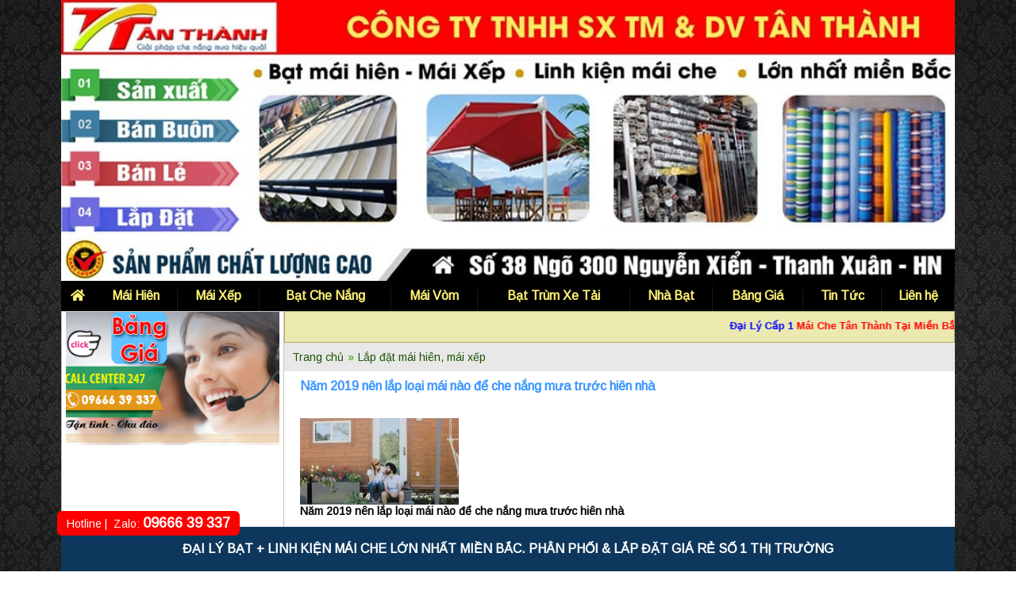

--- FILE ---
content_type: text/html; charset=UTF-8
request_url: https://maihiendidongtanthanh.com/nam-2019-nen-lap-loai-mai-nao-de-che-nang-mua-truoc-hien-nha-bid173.html
body_size: 14993
content:
      <!DOCTYPE html PUBLIC "-//W3C//DTD XHTML 1.0 Strict//EN" "http://www.w3.org/TR/xhtml1/DTD/xhtml1-strict.dtd">
<html xmlns="http://www.w3.org/1999/xhtml" lang="vi-VN">
<head>
<link rel="icon" type="image/gif" href="files/mic/favicon.gif" />
<!-- Global site tag (gtag.js) - Google Analytics -->
<script async src="https://www.googletagmanager.com/gtag/js?id=UA-78758002-1"></script>
<script>
  window.dataLayer = window.dataLayer || [];
  function gtag(){dataLayer.push(arguments);}
  gtag('js', new Date());

  gtag('config', 'UA-78758002-1');
</script>

<meta http-equiv="Content-Type" content="text/html; charset=utf-8" />
<base href="/" />

<title>Năm 2019 nên lắp loại mái nào để che nắng mưa trước hiên nhà </title> 
<meta name="keywords" content="Năm 2019 nên lắp loại mái nào để che nắng mưa trước hiên nhà " />
<meta name="description" content="Bạn đang quan tâm tới sản phẩm mái che nắng mưa trước hiên nhà? Cùng&nbsp;Mái hiên di động&nbsp;Tân Thành tìm hiểu xem năm 2019 thì nên lắp đặt loại mái che nào cho phù hợp với không gian nhà bạn nhé" />
 
 
 <link rel="canonical" href="https://maihiendidongtanthanh.com/nam-2019-nen-lap-loai-mai-nao-de-che-nang-mua-truoc-hien-nha-bid173.html" />
<meta property="og:image" content="https://maihiendidongtanthanh.com/files/tin/173/jpg/nam-2019-nen-lap-loai-mai-nao-de-che-nang-mua-truoc-hien-nha.jpg" />

<meta property="og:locale" content="vi_VN" />
<meta property="og:type" content="website" />
<meta property="og:title" content="Năm 2019 nên lắp loại mái nào để che nắng mưa trước hiên nhà " />
<meta property="og:description" content="Bạn đang quan tâm tới sản phẩm mái che nắng mưa trước hiên nhà? Cùng&nbsp;Mái hiên di động&nbsp;Tân Thành tìm hiểu xem năm 2019 thì nên lắp đặt loại mái che nào cho phù hợp với không gian nhà bạn nhé" />
<meta property="og:url" content="https://maihiendidongtanthanh.com/nam-2019-nen-lap-loai-mai-nao-de-che-nang-mua-truoc-hien-nha-bid173.html" />
 
  
 

				<link  rel="stylesheet" href="/css.php?id=595677">
			<script   type="text/javascript" src="java/java15.js?v=2"></script>
	    
 <link href="https://fonts.googleapis.com/css?family=Roboto+Condensed|Arimo|Roboto+Mono|Prompt|Mitr|" rel="stylesheet"> 

 <style type="text/css"> 
 
 .bocuc_37{display:block;width:100%;vertical-align:top}.bocuc_37 > div > .header a{}.bocuc_37 > .loprong > .padding{padding:0 6%}.bocuc_37 > div > .giua > .padding{padding:0 6%}.bocuc_37> .loprong > div > .giua > .padding{padding:0 6%}.bocuc_37 > .loprong > .giua > .padding{padding:0 6%}.bocuc_37 img{width:100%}#menu_38 li,#menu_38 ul{margin:0;list-style:none;padding:0}#menu_38 a{display:block}		.box_wrap_ .padding{padding:0}		 .bocuc_38{display:block;width:100%;vertical-align:top}.bocuc_38 > div > .header a{}.bocuc_38 > .loprong > .padding{padding:0 6%}.bocuc_38 > div > .giua > .padding{padding:0 6%}.bocuc_38> .loprong > div > .giua > .padding{padding:0 6%}.bocuc_38 > .loprong > .giua > .padding{padding:0 6%}#menu_38 a{color:inherit}#menu_38 > ul > li{position:relative;background-color:#000000;background-image:url(files/assets/gach_phan_cach_2.png);background-repeat:repeat-y;background-position:top right;color:#FFF175;font-size:medium;font-weight:bold}#menu_38 .menu_button{color:#FFF175}#menu_38 > ul > li:hover{}		#menu_38 > ul > .dang_chon{}		#menu_38 > ul > li:hover > a{color:#3895FF}#menu_38 > ul > .dang_chon > a{color:#3895FF}#menu_38 > ul > li > a{padding:10px 5px 10px 5px;}#menu_38 > ul > li > ul{color:#FFFFFF}#menu_38 > ul > li > ul > a{color:#FFFFFF}#menu_38 > ul > li > ul > li{background-color:#FFFFFF;color:#FFFFFF}#menu_38 > ul > li > ul > li > a{;;white-space:nowrap}		#menu_38 > ul > li > ul > li:hover{} 		#menu_38 > ul > li > ul > li:hover > a{}				#menu_38 > ul > li > ul > li > ul > li{background-color:#FFFFFF;color:#FFFFFF}#menu_38 > ul > li > ul > li > ul > li > a{color:#FFFFFF;}#menu_38 > ul > li > ul > li > ul > li:hover{}		#menu_38 > ul > li > ul > li > ul > li:hover a{}		#menu_38 > ul > .ngoinha_li .ngoinha{font-size:medium;padding:0 5px;vertical-align:middle}#menu_38 > ul > li.ngoinha_li{background-image:none}#menu_38 .dang_chon > a{font-weight:bold}				#menu_38 > ul > li > ul > li > ul > li >ul > li{background-color:#FFFFFF;color:#FFFFFF}#menu_38 > ul > li > ul > li > ul > li >ul > li > a{color:#FFFFFF;}#menu_38 > ul > li > ul > li > ul > li >ul > li:hover{}		#menu_38 > ul > li > ul > li > ul > li >ul > li:hover a{}		#menu_38 > ul > li > ul > div > li{background-color:#FFFFFF;color:#FFFFFF}#menu_38 > ul > li > ul > div > li > a{}#menu_38 > ul > li > ul > div > li:hover{}				#menu_38 > ul > li > ul > div > li > ul > li{background-color:#FFFFFF;color:#FFFFFF}#menu_38 > ul > li > ul > div > li > ul > li > a{}#menu_38 > ul > li > ul > div > li > ul > li:hover{}		#menu_38 > ul > li > ul > div > li > ul > li:hover a{}				#menu_38 .menu_bang1{position:initial;white-space:inherit }#menu_38 .icon_co_cap_con{}									#menu_38 > ul{display:table;width:100%;position:relative}@media only screen and (max-width:600px){#menu_38 > ul{display:none;background-color:#000000}} 			#menu_38 > ul > li{display:table-cell}#menu_38 > ul > li{text-align:center}#menu_38 > ul > li:first-of-type{}					#menu_38 ul li{}			#menu_38 .relative_cap1 li{white-space:nowrap }#menu_38 .ul2,#menu_38 .ul3,#menu_38 .ul4{display:none;position:absolute;z-index:9999;top:100%;background:#fff;left:0;min-width:100%;text-align:left}#menu_38 >.ul1 >li:nth-last-of-type(1) > .ul2{right:0;left:inherit}#menu_38 >.ul1 >li:nth-last-of-type(2) > .ul2{right:0;left:inherit}@media only screen and (max-width:600px){#menu_38 .ul3,#menu_38 .ul4{position:inherit;display:block;left:inherit !important;top:inherit !important}#menu_38 .ul2{overflow:scroll}#menu_38 .ul2 > li{position:inherit !important}#menu_38 .hienthimenu{overflow:scroll}}							#menu_38 .nua1{left:0}#menu_38 .nua2{left:-100px}#menu_38 .nua4{right:-100px;left:inherit}#menu_38 .nua3{right:-300px;left:inherit}#menu_38 .ul2 > li{position:relative}#menu_38 .ul2{min-width:100%}#menu_38 .menu_bang1 .ul2{min-width:0}#menu_38 .ul2 .menu_bang2{position:initial}#menu_38 .ul3{top:0;left:100%}#menu_38 .ul3 > li{white-space:nowrap ;padding-right:10px;position:relative}#menu_38 .ul4{top:0;left:100%}#menu_38 ul li:hover > ul{display:block}#menu_38 > ul > li > ul > div{display:inline-block;vertical-align:top			}			 		.bocuc_36{display:block;width:100%;vertical-align:top}.bocuc_36 > div > .header a{}.bocuc_36 > .loprong > .padding{padding:0 6%}.bocuc_36 > div > .giua > .padding{padding:0 6%}.bocuc_36> .loprong > div > .giua > .padding{padding:0 6%}.bocuc_36 > .loprong > .giua > .padding{padding:0 6%}.bocuc_39{display:block;vertical-align:top;background:#fff}.bocuc_39 > div > .header a{} .bocuc_41{display:inline-block;width:25%;vertical-align:top;background:#fff;border:1px solid #C4C4C4}.bocuc_41 > div > .header a{}.bocuc_41 > .loprong > .padding{padding:0 5px}.bocuc_41 > div > .giua > .padding{padding:0 5px}.bocuc_41> .loprong > div > .giua > .padding{padding:0 5px}.bocuc_41 > .loprong > .giua > .padding{padding:0 5px}.bocuc_42{display:block;vertical-align:top}.bocuc_42 > div > .header a{}.bocuc_42 img{width:100%}.bocuc_44{display:block;vertical-align:top}.bocuc_44 > div > .header a{}#menu_45 li,#menu_45 ul{margin:0;list-style:none;padding:0}#menu_45 a{display:block}		.box_wrap_ .padding{padding:0}		 .bocuc_45{display:block;vertical-align:top}.bocuc_45 > div > .header{font-size:16PX;font-weight:bold;text-align:center;padding:10PX;background:#0D375C}.bocuc_45 > div > .header a{}		#menu_45 a{color:inherit}#menu_45 > ul > li{position:relative;color:#3895FF;font-weight:bold}#menu_45 .menu_button{color:#3895FF}#menu_45 > ul > li:hover{}		#menu_45 > ul > .dang_chon{}		#menu_45 > ul > li:hover > a{color:#0D375C}#menu_45 > ul > .dang_chon > a{color:#0D375C}#menu_45 > ul > li > a{padding:6px 5px;}#menu_45 > ul > li > ul{}		#menu_45 > ul > li > ul > a{}		#menu_45 > ul > li > ul > li{}		#menu_45 > ul > li > ul > li > a{;;white-space:nowrap}		#menu_45 > ul > li > ul > li:hover{} 		#menu_45 > ul > li > ul > li:hover > a{}				#menu_45 > ul > li > ul > li > ul > li{}		#menu_45 > ul > li > ul > li > ul > li > a{}#menu_45 > ul > li > ul > li > ul > li:hover{}		#menu_45 > ul > li > ul > li > ul > li:hover a{}		#menu_45 > ul > .ngoinha_li .ngoinha{font-size:medium;padding:0 5px;vertical-align:middle}#menu_45 > ul > li.ngoinha_li{}		#menu_45 .dang_chon > a{font-weight:bold}				#menu_45 > ul > li > ul > li > ul > li >ul > li{}		#menu_45 > ul > li > ul > li > ul > li >ul > li > a{}#menu_45 > ul > li > ul > li > ul > li >ul > li:hover{}		#menu_45 > ul > li > ul > li > ul > li >ul > li:hover a{}		#menu_45 > ul > li > ul > div > li{}		#menu_45 > ul > li > ul > div > li > a{}#menu_45 > ul > li > ul > div > li:hover{}				#menu_45 > ul > li > ul > div > li > ul > li{}		#menu_45 > ul > li > ul > div > li > ul > li > a{}#menu_45 > ul > li > ul > div > li > ul > li:hover{}		#menu_45 > ul > li > ul > div > li > ul > li:hover a{}				#menu_45 .menu_bang1{position:initial;white-space:inherit }#menu_45 .icon_co_cap_con{}						.bocuc_46{display:block;vertical-align:top}.bocuc_46 > div > .header{font-size:16px;font-weight:bold;text-align:center;padding:10px;background:#0D375C;color:#fff !important}.bocuc_46 > div > .header a{color:#fff !important}.bocuc_46 > .loprong > .padding{padding:0 5px}.bocuc_46 > div > .giua > .padding{padding:0 5px}.bocuc_46> .loprong > div > .giua > .padding{padding:0 5px}.bocuc_46 > .loprong > .giua > .padding{padding:0 5px}.bocuc_46 .baiviet_box .anh{;display:block;vertical-align:;margin-right:2%;float:left;}.bocuc_46 .baiviet_box .anh img{}.bocuc_46 .baiviet_box ul{padding:0;margin:0;list-style:none}.bocuc_46 .baiviet_box li{;vertical-align:top;clear:both;text-align:left;}.bocuc_46 .baiviet_box .tieude a{color:inherit;font-size:small;;font-weight:bold}.bocuc_46 .baiviet_box li > div{}.bocuc_46 .baiviet_box img{max-width:100%;max-height:100%}.bocuc_53{display:block;vertical-align:top}.bocuc_53 > div > .header a{}.bocuc_55{display:block;vertical-align:top}.bocuc_55 > div > .header a{}.bocuc_55 .phantram{}.bocuc_55 .anh{;display:block;vertical-align:top;justify-content:flex-start;}.bocuc_55 .anh .anh_sanpham_danhsach{}.bocuc_55 .tieude a{color:inherit;font-size:medium;font-weight:bold;color:#0D375C}.bocuc_55 .gia{font-size:medium;;font-weight:bold}.bocuc_55 .mota{}.bocuc_55 .sanpham_box ul{padding:0;margin:0;list-style:none}.bocuc_55 .sanpham_box .div_noidung{}.bocuc_55 .sanpham_box li{;text-align:center;}.bocuc_55 li > div{height:100%;position:relative}.bocuc_55 li > div:hover{} .bocuc_55 .nutmuahang span{background:#FFF;color:#FFF;padding:5px 10px}.bocuc_55 .nuttragop span{background:#FFF;color:#FFF;padding:5px 10px}.bocuc_55 .giacu{text-decoration:line-through}.bocuc_55 img{max-width:100%;max-height:100%}.bocuc_54{display:block;vertical-align:top}.bocuc_54 > div > .header a{}.bocuc_54 img{width:100%}.bocuc_40{display:inline-block;width:75%;vertical-align:top}.bocuc_40 > div > .header{background:#}.bocuc_40 > div > .header a{} .bocuc_60{display:block;vertical-align:top}.bocuc_60 > div > .header{padding:0 20px}.bocuc_60 > div > .header a{}.bocuc_60 > .loprong > .padding{padding:20px;color:#000000}.bocuc_60 > div > .giua > .padding{padding:20px;color:#000000}.bocuc_60> .loprong > .padding a{color:#000000}.bocuc_60> .loprong > div > .giua > .padding{padding:20px;color:#000000}.bocuc_60 > .loprong > div > .giua > .padding a{color:#000000}.bocuc_60 > .loprong > .giua > .padding{padding:20px;color:#000000}.bocuc_60 > .loprong > .giua > .padding a{color:#000000}.bocuc_64{display:block;vertical-align:top}.bocuc_64 > div > .header{font-size:18px;font-weight:bold;text-align:left;padding:0 20px;color:#0D375C}.bocuc_64 > div > .header a{color:#0D375C}.bocuc_64 > .loprong > .padding{padding:0 20px}.bocuc_64 > div > .giua > .padding{padding:0 20px}.bocuc_64> .loprong > div > .giua > .padding{padding:0 20px}.bocuc_64 > .loprong > .giua > .padding{padding:0 20px}.bocuc_64 .baiviet_box .anh{;display:block;vertical-align:;margin-right:2%;float:left;}.bocuc_64 .baiviet_box .anh img{}.bocuc_64 .baiviet_box ul{padding:0;margin:0;list-style:none}.bocuc_64 .baiviet_box li{width:50%;display:inline-block;;vertical-align:top;clear:both;text-align:left;}.bocuc_64 .baiviet_box .tieude a{color:inherit;font-size:medium;font-weight:normal}.bocuc_64 .baiviet_box li > div{}.bocuc_64 .baiviet_box img{max-width:100%;max-height:100%}.bocuc_56{display:block;vertical-align:bottom;background:#CCDBFF;border:10px solid #EBEBEB;border-radius:0}.bocuc_56 > div > .header a{} .bocuc_58{display:inline-block;width:50%;vertical-align:top}.bocuc_58 > div > .header a{}.bocuc_58 > .loprong > .padding{padding:10px;color:#272925}.bocuc_58 > div > .giua > .padding{padding:10px;color:#272925}.bocuc_58> .loprong > .padding a{color:#115DA8}.bocuc_58> .loprong > div > .giua > .padding{padding:10px;color:#272925}.bocuc_58 > .loprong > div > .giua > .padding a{color:#115DA8}.bocuc_58 > .loprong > .giua > .padding{padding:10px;color:#272925}.bocuc_58 > .loprong > .giua > .padding a{color:#115DA8}.bocuc_57{display:inline-block;width:20%;vertical-align:top}.bocuc_57 > div > .header a{}.bocuc_57 > .loprong > .padding{padding:10px;color:#272925}.bocuc_57 > div > .giua > .padding{padding:10px;color:#272925}.bocuc_57> .loprong > .padding a{color:#115DA8}.bocuc_57> .loprong > div > .giua > .padding{padding:10px;color:#272925}.bocuc_57 > .loprong > div > .giua > .padding a{color:#115DA8}.bocuc_57 > .loprong > .giua > .padding{padding:10px;color:#272925}.bocuc_57 > .loprong > .giua > .padding a{color:#115DA8}.bocuc_59{display:inline-block;width:30%;vertical-align:top}.bocuc_59 > div > .header a{}.bocuc_59 > .loprong > .padding{padding:10px;color:#272925}.bocuc_59 > div > .giua > .padding{padding:10px;color:#272925}.bocuc_59> .loprong > .padding a{color:#115DA8}.bocuc_59> .loprong > div > .giua > .padding{padding:10px;color:#272925}.bocuc_59 > .loprong > div > .giua > .padding a{color:#115DA8}.bocuc_59 > .loprong > .giua > .padding{padding:10px;color:#272925}.bocuc_59 > .loprong > .giua > .padding a{color:#115DA8}.bocuc_102{display:inline-block;width:88%;margin:0 6% 0 0;vertical-align:top;z-index:10;position:fixed;bottom:0;background:#0D375C}.bocuc_102 > div > .header a{}.bocuc_102 > .loprong > .padding{padding:5px;color:#fff}.bocuc_102 > div > .giua > .padding{padding:5px;color:#fff}.bocuc_102> .loprong > .padding a{color:#fff}.bocuc_102> .loprong > div > .giua > .padding{padding:5px;color:#fff}.bocuc_102 > .loprong > div > .giua > .padding a{color:#fff}.bocuc_102 > .loprong > .giua > .padding{padding:5px;color:#fff}.bocuc_102 > .loprong > .giua > .padding a{color:#fff}
</style>
     
<meta name="google-site-verification" content="6KkKPKRl0MOgd4uaFErtobNy_fBeUamjhXKM2FliI3A" />
<meta name="google-site-verification" content="cco2xDkDetC_MrGM5HKKGYcmV0WJvi9tU8-Xh9kO4Wk" />

<meta name="msvalidate.01" content="5D8457D0ACABA9CAFAEEE9AAF408DEF3" />


<script async src="//pagead2.googlesyndication.com/pagead/js/adsbygoogle.js"></script>
<script>
  (adsbygoogle = window.adsbygoogle || []).push({
    google_ad_client: "ca-pub-4975602330011815",
    enable_page_level_ads: true
  });
</script>


<script data-ad-client="ca-pub-4975602330011815" async src="https://pagead2.googlesyndication.com/pagead/js/adsbygoogle.js"></script>

    
 
   
</head>
<body class="pc nhomtrang6 trang_chitietbaiviet">

    

<div id="khung_chinh">
<div><div   class="bocuc  bocuc_37 "><div class="loprong"><div class="padding "><span><a  href="/"><img  class="lazy  anh_1 "     data-src="files/assets/bat_tan_thanh.jpg"   alt="bat_tan_thanh" /></a></span></div></div></div><div   class="bocuc  bocuc_38 "><div class="loprong"><div class="padding ">
		<div class="menu_div" id="menu_38">
	
		 <div  class="menu_button" onclick="morongmenu(38);"><svg style="height:20px" xmlns="http://www.w3.org/2000/svg" class="svg-inline--fa fa-list fa-w-16" role="img" aria-hidden="true" viewBox="0 0 512 512" focusable="false" data-icon="list" data-prefix="fas"><path fill="currentColor" d="M 80 368 H 16 a 16 16 0 0 0 -16 16 v 64 a 16 16 0 0 0 16 16 h 64 a 16 16 0 0 0 16 -16 v -64 a 16 16 0 0 0 -16 -16 Z m 0 -320 H 16 A 16 16 0 0 0 0 64 v 64 a 16 16 0 0 0 16 16 h 64 a 16 16 0 0 0 16 -16 V 64 a 16 16 0 0 0 -16 -16 Z m 0 160 H 16 a 16 16 0 0 0 -16 16 v 64 a 16 16 0 0 0 16 16 h 64 a 16 16 0 0 0 16 -16 v -64 a 16 16 0 0 0 -16 -16 Z m 416 176 H 176 a 16 16 0 0 0 -16 16 v 32 a 16 16 0 0 0 16 16 h 320 a 16 16 0 0 0 16 -16 v -32 a 16 16 0 0 0 -16 -16 Z m 0 -320 H 176 a 16 16 0 0 0 -16 16 v 32 a 16 16 0 0 0 16 16 h 320 a 16 16 0 0 0 16 -16 V 80 a 16 16 0 0 0 -16 -16 Z m 0 160 H 176 a 16 16 0 0 0 -16 16 v 32 a 16 16 0 0 0 16 16 h 320 a 16 16 0 0 0 16 -16 v -32 a 16 16 0 0 0 -16 -16 Z" /></svg></div>
		
		
		<ul class="ul1"> <li  class="ngoinha_li "><a class="ngoinha" href="./"><i class="fas fa-home"></i></a></li><li class="li1 menu_8"><a    href="mai-hien-di-dong-d8.html"><span class="ten_menu_8">Mái Hiên</span></a>
		</li><li class="li2 menu_7"><a    href="mai-xep-luon-song-d9.html"><span class="ten_menu_7">Mái Xếp</span></a>
		</li><li class="li3 menu_3"><a    href="bat-che-nang-d6.html"><span class="ten_menu_3">Bạt Che Nắng</span></a>
		</li><li class="li4 menu_5"><a    href="mai-vom-d7.html"><span class="ten_menu_5">Mái Vòm</span></a>
		</li><li class="li5 menu_10"><a    href="bat-trum-xe-tai-d11.html"><span class="ten_menu_10">Bạt Trùm Xe Tải</span></a>
		</li><li class="li6 menu_6"><a    href="nha-bat-trien-lam-d5.html"><span class="ten_menu_6">Nhà Bạt</span></a>
		</li><li class="li7 menu_12"><a    href="bao-gia-mai-hien-mai-xep-che-nang-mua-bid60.html"><span class="ten_menu_12">Bảng Giá</span></a>
		</li><li class="li8 menu_11"><a    href="lap-dat-mai-hien-mai-xep-b5.html"><span class="ten_menu_11">Tin Tức</span></a>
		</li><li class="li9 menu_1"><a    href="lienhe.html"><span class="ten_menu_1">Liên hệ</span></a>
		</li>
		</ul>
		</div>
		
		</div></div></div><div   class="bocuc  bocuc_36 "><div class="loprong"><div class="padding "><div  class="bocuc  bocuc_39  " ><div class="loprong"><div class="padding "><div  class="bocuc  bocuc_41  " ><div class="loprong"><div class="padding "><div  class="bocuc  bocuc_42  " ><div class="loprong"><div class="padding "><span><a  href="https://maihiendidongtanthanh.com/bvct/bat-che-nang/60/bao-gia-mai-hien-mai-xep-che-nang-mua.html"><img  class="lazy  anh_1 "     data-src="http://maihiendidongtanthanh.com/files/gallery/4.gif"   alt="4" /></a></span></div></div></div><div  class="bocuc  bocuc_44  " ><div class="loprong"><div class="padding "><p><iframe title="YouTube video player" src="https://www.youtube.com/embed/8ByshuRtd_Y" width="100%" height="170" frameborder="0" allowfullscreen="allowfullscreen"></iframe></p></div></div></div><div  class="bocuc  bocuc_45  " ><div class="loprong"><div class="header"><span class="header_text">DANH MỤC SẢN PHẨM</span></div><div class="padding ">
		<div class="menu_div" id="menu_45">
	
		
		
		
		<ul class="ul1"> <li class="li1 menu_15"><a    href="dai-ly-linh-kien-bat-che-nang-d15.html"><span class="ten_menu_15">Đại Lý Linh Kiện, Bạt Che Nắng</span></a>
		</li><li class="li2 menu_9"><a    href="mai-xep-luon-song-d9.html"><span class="ten_menu_9">Mái Xếp Lượn Sóng</span></a>
		</li><li class="li3 menu_8"><a    href="mai-hien-di-dong-d8.html"><span class="ten_menu_8">Mái Hiên Di Động</span></a>
		</li><li class="li4 menu_6"><a    href="bat-che-nang-d6.html"><span class="ten_menu_6">Bạt che nắng</span></a>
		</li><li class="li5 menu_5"><a    href="nha-bat-trien-lam-d5.html"><span class="ten_menu_5">Nhà Bạt Triển Lãm</span></a>
		</li><li class="li6 menu_11"><a    href="bat-trum-xe-tai-d11.html"><span class="ten_menu_11">Bạt Trùm Xe Tải</span></a>
		</li><li class="li7 menu_7"><a    href="mai-vom-d7.html"><span class="ten_menu_7">Mái Vòm</span></a>
		</li><li class="li8 menu_10"><a    href="o-du-co-lon-d10.html"><span class="ten_menu_10">Ô Dù Cỡ Lớn</span></a>
		</li><li class="li9 menu_12"><a    href="bat-cong-trinh-d12.html"><span class="ten_menu_12">Bạt công trình</span></a>
		</li><li class="li10 menu_13"><a    href="luoi-che-chan-cong-trinh-d13.html"><span class="ten_menu_13">Lưới Che Chắn Công Trình</span></a>
		</li><li class="li11 menu_14"><a    href="luoi-che-gian-lan-d14.html"><span class="ten_menu_14">Lưới Che Giàn Lan</span></a>
		</li>
		</ul>
		</div>
		
		
				<style>
					#menu_45 > ul > li > ul > li > a {		 white-space: inherit;}	
				</style>
				
				</div></div></div><div  class="bocuc  bocuc_46  " ><div class="loprong"><div class="header"><span class="header_text"><a href="thong-tin-san-pham-b3.html">THÔNG TIN SẢN PHẨM</a></span></div><div class="padding ">
<div class="baiviet_box">
<ul>

<li id="bv_46_1"><div  class="div_noidung"><h2 class="tieude"><a href="dai-ly-bat-dua-bat-che-cong-trinh-cung-cap-si-le-toan-quoc-bid179.html" title="Đại lý bạt dứa, bạt che công trình cung cấp sỉ lẻ toàn quốc">Đại lý bạt dứa, bạt che công trình cung cấp sỉ lẻ toàn quốc</a></h2></div></li><li id="bv_46_2"><div  class="div_noidung"><h2 class="tieude"><a href="tham-khao-200-mau-thiet-ke-mai-vom-bat-tham-my-cho-ngoi-nha-bid158.html" title="Tham khảo 200 mẫu thiết kế mái vòm bạt thẩm mỹ cho ngôi nhà">Tham khảo 200 mẫu thiết kế mái vòm bạt thẩm mỹ cho ngôi nhà</a></h2></div></li><li id="bv_46_3"><div  class="div_noidung"><h2 class="tieude"><a href="can-bao-gia-bat-cuon-che-nang-gia-bao-nhieu-lien-he-09666-39-337-bid135.html" title="Cần báo giá bạt cuốn che nắng giá bao nhiêu? Liên hệ 09666.39.337">Cần báo giá bạt cuốn che nắng giá bao nhiêu? Liên hệ 09666.39.337</a></h2></div></li><li id="bv_46_4"><div  class="div_noidung"><h2 class="tieude"><a href="mai-ru-san-pham-tien-ich-va-su-lua-chon-ly-tuong-cho-nha-chung-cu-bid98.html" title="Mái rủ sản phẩm tiện ích và sự lựa chọn lý tưởng cho nhà chung cư">Mái rủ sản phẩm tiện ích và sự lựa chọn lý tưởng cho nhà chung cư</a></h2></div></li><li id="bv_46_5"><div  class="div_noidung"><h2 class="tieude"><a href="da-dang-loi-ich-khi-lap-dat-mai-hien-di-dong-bid78.html" title="Đa dạng lợi ích khi lắp đặt mái hiên di động">Đa dạng lợi ích khi lắp đặt mái hiên di động</a></h2></div></li><li id="bv_46_6"><div  class="div_noidung"><h2 class="tieude"><a href="kinh-nghiem-khi-xay-nha-ong-60m2-phan-2-bid75.html" title="Kinh nghiệm khi xây nhà ống 60m2 phần 2">Kinh nghiệm khi xây nhà ống 60m2 phần 2</a></h2></div></li><li id="bv_46_7"><div  class="div_noidung"><h2 class="tieude"><a href="kinh-nghiem-khi-xay-nha-ong-60m2-phan-1-bid74.html" title="Kinh nghiệm khi xây nhà ống 60m2 phần 1">Kinh nghiệm khi xây nhà ống 60m2 phần 1</a></h2></div></li><li id="bv_46_8"><div  class="div_noidung"><h2 class="tieude"><a href="4-ly-do-de-ban-chon-tan-thanh-la-don-vi-lap-dat-mai-hien-cho-ban-bid73.html" title="4 lý do để bạn chọn Tân Thành là đơn vị lắp đặt mái hiên cho bạn">4 lý do để bạn chọn Tân Thành là đơn vị lắp đặt mái hiên cho bạn</a></h2></div></li><li id="bv_46_9"><div  class="div_noidung"><h2 class="tieude"><a href="bat-che-cong-trinh-re-ma-dep-chi-co-tai-tan-thanh-bid72.html" title="Bạt che công trình rẻ mà đẹp chỉ có tại Tân Thành">Bạt che công trình rẻ mà đẹp chỉ có tại Tân Thành</a></h2></div></li><li id="bv_46_10"><div  class="div_noidung"><h2 class="tieude"><a href="bat-dua-bat-che-cong-trinh-tai-ha-noi-gia-re-co-1-khong-2-bid71.html" title="Bạt dứa, bạt che công trình tại Hà Nội giá rẻ có 1 không 2">Bạt dứa, bạt che công trình tại Hà Nội giá rẻ có 1 không 2</a></h2></div></li><li id="bv_46_11"><div  class="div_noidung"><h2 class="tieude"><a href="xe-tai-va-hang-hoa-duoc-bao-ve-an-toan-nho-bat-trum-xe-tai-bid70.html" title="Xe tải và hàng hóa được bảo vệ an toàn nhờ bạt trùm xe tải">Xe tải và hàng hóa được bảo vệ an toàn nhờ bạt trùm xe tải</a></h2></div></li><li id="bv_46_12"><div  class="div_noidung"><h2 class="tieude"><a href="bao-gia-mai-hien-mai-xep-che-nang-mua-bid60.html" title="báo giá mái hiên, mái xếp che nắng mưa">báo giá mái hiên, mái xếp che nắng mưa</a></h2></div></li><li id="bv_46_13"><div  class="div_noidung"><h2 class="tieude"><a href="nhung-luu-y-khi-su-dung-mai-hien-di-dong-bid53.html" title="Những lưu ý khi sử dụng mái hiên di động che nắng mưa">Những lưu ý khi sử dụng mái hiên di động che nắng mưa</a></h2></div></li><li id="bv_46_14"><div  class="div_noidung"><h2 class="tieude"><a href="nhung-ly-do-nen-lap-mai-hien-di-dong-bid37.html" title="Những lý do nên lắp mái hiên di động">Những lý do nên lắp mái hiên di động</a></h2></div></li><li id="bv_46_15"><div  class="div_noidung"><h2 class="tieude"><a href="mai-hien-di-dong-cho-ban-cong-bid33.html" title="Mái hiên di động cho ban công giải pháp cho ngày hè nắng nóng">Mái hiên di động cho ban công giải pháp cho ngày hè nắng nóng</a></h2></div></li><li id="bv_46_16"><div  class="div_noidung"><h2 class="tieude"><a href="chong-troi-voi-nang-nong-cung-mai-hien-di-dong-bid29.html" title="Chống trọi với nắng nóng cùng mái hiên di động">Chống trọi với nắng nóng cùng mái hiên di động</a></h2></div></li><li id="bv_46_17"><div  class="div_noidung"><h2 class="tieude"><a href="don-vi-lap-dat-mai-hien-di-dong-tai-ha-dong-bid25.html" title="Đơn vị lắp đặt Mái hiên di động tại Hà Đông">Đơn vị lắp đặt Mái hiên di động tại Hà Đông</a></h2></div></li><li id="bv_46_18"><div  class="div_noidung"><h2 class="tieude"><a href="don-vi-lap-dat-o-du-co-lon-uy-tin-tai-ha-noi-bid24.html" title="Đơn vị lắp đặt ô dù cỡ lớn uy tín tại Hà Nội">Đơn vị lắp đặt ô dù cỡ lớn uy tín tại Hà Nội</a></h2></div></li><li id="bv_46_19"><div  class="div_noidung"><h2 class="tieude"><a href="lap-dat-mai-hien-di-dong-tai-cau-giay-bid23.html" title="Lắp đặt mái hiên di động tại Cầu Giấy">Lắp đặt mái hiên di động tại Cầu Giấy</a></h2></div></li><li id="bv_46_20"><div  class="div_noidung"><h2 class="tieude"><a href="bang-gia-mai-xep-luon-song-re-nhat-bid22.html" title="Bảng giá mái xếp lượn sóng rẻ nhất">Bảng giá mái xếp lượn sóng rẻ nhất</a></h2></div></li>    

<br  class="clear"/> 
</ul> 
 

</div>
</div></div></div><div  class="bocuc  bocuc_53  " ><div class="loprong"><div class="padding "><span><a  href="https://maihiendidongtanthanh.com/bvct/chi-tiet/5/mai-xep-luon-song-dep-gia-re-nhat-tai-ha-noi.html"><img  class="lazy  anh_1 "     data-src="/files/quangcao/3.gif"   alt="3" /></a></span><span><a  href="https://maihiendidongtanthanh.com/mai-xep-luon-song-d9.html"><img  class="lazy  anh_2 "     data-src="/files/quangcao/6.jpg"   alt="6" /></a></span><span><a  href="https://maihiendidongtanthanh.com/bat-che-nang-d6.html"><img  class="lazy  anh_3 "     data-src="/files/quangcao/5.jpg"   alt="5" /></a></span></div></div></div><div  class="bocuc  bocuc_55  " ><div class="loprong"><div class="header"><span class="header_text">SẢN PHẨM BÁN CHẠY</span></div><div class="padding ">
<div class="sanpham_box">

<ul> <div class="swiper-container swiper_55">
		<div class="swiper-wrapper">
<li class="swiper-slide" id="sp_55_1"><div class="div_noidung"><div class="truong anh"><a title="Đại lý bạt mái hiên, mái xếp"  href="dai-ly-bat-mai-hien-mai-xep-id162.html" ><img   alt="Đại lý bạt mái hiên, mái xếp" class="lazy anh_sanpham_danhsach"  data-src="files/sanpham/162/300_1/jpg/dai-ly-bat-mai-hien-mai-xep_300x300.jpg"  width="300"   /></a></div><h2 class="truong tieude"><a  title="Đại lý bạt mái hiên, mái xếp" href="dai-ly-bat-mai-hien-mai-xep-id162.html" >Đại lý bạt mái hiên, mái xếp</a></h2>
</div></li><li class="swiper-slide" id="sp_55_2"><div class="div_noidung"><div class="truong anh"><a title="Đại lý bạt mái hiên, mái xếp"  href="dai-ly-bat-mai-hien-mai-xep-id157.html" ><img   alt="Đại lý bạt mái hiên, mái xếp" class="lazy anh_sanpham_danhsach"  data-src="files/sanpham/157/300_1/jpg/dai-ly-bat-mai-hien-mai-xep_300x300.jpg"  width="300"   /></a></div><h2 class="truong tieude"><a  title="Đại lý bạt mái hiên, mái xếp" href="dai-ly-bat-mai-hien-mai-xep-id157.html" >Đại lý bạt mái hiên, mái xếp</a></h2>
</div></li><li class="swiper-slide" id="sp_55_3"><div class="div_noidung"><div class="truong anh"><a title="Đại lý bạt mái hiên, mái xếp"  href="dai-ly-bat-mai-hien-mai-xep-id161.html" ><img   alt="Đại lý bạt mái hiên, mái xếp" class="lazy anh_sanpham_danhsach"  data-src="files/sanpham/161/300_1/jpg/dai-ly-bat-mai-hien-mai-xep_300x300.jpg"  width="300"   /></a></div><h2 class="truong tieude"><a  title="Đại lý bạt mái hiên, mái xếp" href="dai-ly-bat-mai-hien-mai-xep-id161.html" >Đại lý bạt mái hiên, mái xếp</a></h2>
</div></li><li class="swiper-slide" id="sp_55_4"><div class="div_noidung"><div class="truong anh"><a title="Linh kiện tay nâng mái hiên, mái xếp"  href="linh-kien-tay-nang-mai-hien-mai-xep-id150.html" ><img   alt="Linh kiện tay nâng mái hiên, mái xếp" class="lazy anh_sanpham_danhsach"  data-src="files/sanpham/150/300_1/jpg/linh-kien-tay-nang-mai-hien-mai-xep_300x300.jpg"  width="300"   /></a></div><h2 class="truong tieude"><a  title="Linh kiện tay nâng mái hiên, mái xếp" href="linh-kien-tay-nang-mai-hien-mai-xep-id150.html" >Linh kiện tay nâng mái hiên, mái xếp</a></h2>
</div></li><li class="swiper-slide" id="sp_55_5"><div class="div_noidung"><div class="truong anh"><a title="Đại lý bạt mái hiên, mái xếp"  href="dai-ly-bat-mai-hien-mai-xep-id160.html" ><img   alt="Đại lý bạt mái hiên, mái xếp" class="lazy anh_sanpham_danhsach"  data-src="files/sanpham/160/300_1/jpg/dai-ly-bat-mai-hien-mai-xep_300x300.jpg"  width="300"   /></a></div><h2 class="truong tieude"><a  title="Đại lý bạt mái hiên, mái xếp" href="dai-ly-bat-mai-hien-mai-xep-id160.html" >Đại lý bạt mái hiên, mái xếp</a></h2>
</div></li><li class="swiper-slide" id="sp_55_6"><div class="div_noidung"><div class="truong anh"><a title="Linh kiện mái hiên, mái xếp"  href="linh-kien-mai-hien-mai-xep-id148.html" ><img   alt="Linh kiện mái hiên, mái xếp" class="lazy anh_sanpham_danhsach"  data-src="files/sanpham/148/300_1/jpg/linh-kien-mai-hien-mai-xep_300x300.jpg"  width="300"   /></a></div><h2 class="truong tieude"><a  title="Linh kiện mái hiên, mái xếp" href="linh-kien-mai-hien-mai-xep-id148.html" >Linh kiện mái hiên, mái xếp</a></h2>
</div></li><li class="swiper-slide" id="sp_55_7"><div class="div_noidung"><div class="truong anh"><a title="Linh kiện mái hiên, mái xếp"  href="linh-kien-mai-hien-mai-xep-id147.html" ><img   alt="Linh kiện mái hiên, mái xếp" class="lazy anh_sanpham_danhsach"  data-src="files/sanpham/147/300_1/jpg/linh-kien-mai-hien-mai-xep_300x300.jpg"  width="300"   /></a></div><h2 class="truong tieude"><a  title="Linh kiện mái hiên, mái xếp" href="linh-kien-mai-hien-mai-xep-id147.html" >Linh kiện mái hiên, mái xếp</a></h2>
</div></li><li class="swiper-slide" id="sp_55_8"><div class="div_noidung"><div class="truong anh"><a title="Đại lý bạt mái hiên, mái xếp"  href="dai-ly-bat-mai-hien-mai-xep-id159.html" ><img   alt="Đại lý bạt mái hiên, mái xếp" class="lazy anh_sanpham_danhsach"  data-src="files/sanpham/159/300_1/jpg/dai-ly-bat-mai-hien-mai-xep_300x300.jpg"  width="300"   /></a></div><h2 class="truong tieude"><a  title="Đại lý bạt mái hiên, mái xếp" href="dai-ly-bat-mai-hien-mai-xep-id159.html" >Đại lý bạt mái hiên, mái xếp</a></h2>
</div></li><li class="swiper-slide" id="sp_55_9"><div class="div_noidung"><div class="truong anh"><a title="Linh kiện mái hiên, mái xếp"  href="linh-kien-mai-hien-mai-xep-id152.html" ><img   alt="Linh kiện mái hiên, mái xếp" class="lazy anh_sanpham_danhsach"  data-src="files/sanpham/152/300_1/jpg/linh-kien-mai-hien-mai-xep_300x300.jpg"  width="300"   /></a></div><h2 class="truong tieude"><a  title="Linh kiện mái hiên, mái xếp" href="linh-kien-mai-hien-mai-xep-id152.html" >Linh kiện mái hiên, mái xếp</a></h2>
</div></li><li class="swiper-slide" id="sp_55_10"><div class="div_noidung"><div class="truong anh"><a title="Đại lý bạt mái hiên, mái xếp"  href="dai-ly-bat-mai-hien-mai-xep-id158.html" ><img   alt="Đại lý bạt mái hiên, mái xếp" class="lazy anh_sanpham_danhsach"  data-src="files/sanpham/158/300_1/jpg/dai-ly-bat-mai-hien-mai-xep_300x300.jpg"  width="300"   /></a></div><h2 class="truong tieude"><a  title="Đại lý bạt mái hiên, mái xếp" href="dai-ly-bat-mai-hien-mai-xep-id158.html" >Đại lý bạt mái hiên, mái xếp</a></h2>
</div></li>    
 </div>
		</div>
</ul>  

</div> <div class="swiper-button-next-55 swiper-button-next swiper-button-white"></div>
<div class="swiper-button-prev-55 swiper-button-prev swiper-button-white"></div> 

		<style>
			 
		 
	.swiper-button-next-55{top:0px;    background: url(templates/images/scroll-up.png) top left no-repeat !important;width:59px; height:12px;margin-top:3px;left:50%;margin-left:-30px}
	.swiper-button-prev-55{top:100%;    background: url(templates/images/scroll-down.png) top left no-repeat !important;width:59px; height:12px;margin-top:-15px;left:50%;margin-left:-30px}
		
			  
			</style>
		</div></div></div><div  class="bocuc  bocuc_54  " ><div class="loprong"><div class="padding "><span><a  href="https://maihiendidongtanthanh.com/bvct/chi-tiet/5/mai-xep-luon-song-dep-gia-re-nhat-tai-ha-noi.html"><img  class="lazy  anh_1 "     data-src="/files/quangcao/4.gif"   alt="4" /></a></span></div></div></div></div></div></div><div  class="bocuc  bocuc_40  " ><div class="loprong"><div class="padding "><div  class="bocuc  bocuc_62  " ><div class="loprong"><div class="padding ">
<div id="chu_chay" >
<marquee behavior="scroll" scrollamount="8" height="15" direction="left"><div  style="line-height:15px;white-space: nowrap;">
<span style="color: #0000ff; font-family: tahoma, arial, helvetica, sans-serif; font-size: small;" data-mce-style="color: #0000ff; font-family: tahoma, arial, helvetica, sans-serif; font-size: small;"><strong><span style="color: #ff0000; font-family: tahoma, arial, helvetica, sans-serif; font-size: small;" data-mce-style="color: #ff0000; font-family: tahoma, arial, helvetica, sans-serif; font-size: small;"><span style="color: rgb(0, 0, 255);" data-mce-style="color: #0000ff;">Đại Lý Cấp 1</span> Mái Che Tân Thành Tại Miền Bắc |</span>&nbsp;Lắp đặt mái hiên di động - Mái xếp lượn sóng - Bạt Che Nắng - Mái Vòm - Nhà Bạt Triển Lãm - Bạt Trùm Xe Tải<span style="color: rgb(255, 0, 0);" data-mce-style="color: #ff0000;"> uy tín </span></strong></span><span style="font-family: tahoma, arial, helvetica, sans-serif; font-size: small; color: rgb(255, 0, 0);" data-mce-style="font-family: tahoma, arial, helvetica, sans-serif; font-size: small; color: #ff0000;"><strong>tại Hà Nội</strong></span>&nbsp;</div>
  </marquee></div></div></div>
<style>.bocuc_62{display:block;vertical-align:top;background:#EBE9B0;border:1px solid #B0AB6D;}

.bocuc_62 > div >  .header a{ }
.bocuc_62 > .loprong > .padding{padding:10px 0;}
.bocuc_62 > div > .giua  > .padding{padding:10px 0;}
.bocuc_62> .loprong  > div > .giua > .padding{padding:10px 0;}
.bocuc_62 > .loprong > .giua > .padding{padding:10px 0;}

</style>
 </div><div  class="bocuc  bocuc_61  " ><div class="loprong"><div class="padding "><div class="thanh_dinh_huong"><a href="./">Trang chủ</a><span>&raquo;</span><a href="lap-dat-mai-hien-mai-xep-b5.html">Lắp đặt mái hiên, mái xếp</a></div></div></div>
<style>.bocuc_61{display:block;vertical-align:top;background:#E8E8E8;}

.bocuc_61 > div >  .header{font-size:12px;font-style:italic;padding:0 10px;}
.bocuc_61 > div >  .header a{ }
.bocuc_61 > .loprong > .padding{padding:10px;color:#359E08;}
.bocuc_61 > div > .giua  > .padding{padding:10px;color:#359E08;}
.bocuc_61> .loprong  > .padding a{color:#1C5404;}
.bocuc_61> .loprong  > div > .giua > .padding{padding:10px;color:#359E08;}
.bocuc_61 > .loprong > div > .giua > .padding a{color:#1C5404;}
.bocuc_61 > .loprong > .giua > .padding{padding:10px;color:#359E08;}
.bocuc_61 > .loprong > .giua > .padding a{color:#1C5404;}
</style>
</div><div  class="bocuc  mauchitietbaiviet_1 bocuc_60  " ><div class="loprong"><h1 class="header"><span class="header_text">Năm 2019 nên lắp loại mái nào để che nắng mưa trước hiên nhà</span></h1><div class="padding ">    <div class="chucnang_chitiet anh"><img  alt="" src="files/tin/173_200/jpg/.jpg?rand=281640668"  width="200"   /></div><div class="chucnang_chitiet tieude"> <span class="giatri">Năm 2019 nên lắp loại mái nào để che nắng mưa trước hiên nhà</span></div><div class="chucnang_chitiet likefacebook">
	<iframe width="150" src="//www.facebook.com/plugins/like.php?href=http%3A%2F%2Fmaihiendidongtanthanh.com%2Fnam-2019-nen-lap-loai-mai-nao-de-che-nang-mua-truoc-hien-nha-bid173.html&amp;width&amp;layout=button_count&amp;action=like&amp;show_faces=true&amp;share=true&amp;height=21&amp;locale=en_US" scrolling="no" frameborder="0" style="border:none; overflow:hidden; height:20px;" allowTransparency="true"></iframe>
</div><div class="chucnang_chitiet luotxem"><span class="nhan">Lượt xem</span> <span class="giatri">3003</span></div><div class="chucnang_chitiet mota"> <span class="giatri"><p style="text-align: justify;"><span style="font-size: 12pt;">Bạn đang quan tâm tới sản phẩm mái che nắng mưa trước hiên nhà? Cùng&nbsp;<strong><a title="Mái hiên di động" href="lap-dat-mai-hien-di-dong-gia-re-tai-ha-noi-bid6.html" data-mce-href="lap-dat-mai-hien-di-dong-gia-re-tai-ha-noi-bid6.html">Mái hiên di động</a></strong>&nbsp;Tân Thành tìm hiểu xem năm 2019 thì nên lắp đặt loại mái che nào cho phù hợp với không gian nhà bạn nhé</span></p></span></div><div class="chucnang_chitiet noidungchitiet"> <span class="giatri"><p style="text-align: justify;"><span style="font-size: 12pt;">Từ nhiều năm về trước thì mái hiên trước nhà vẫn được khách hàng lựa chọn những loại mái che phổ biến nhất như mái hiên di động, mái tôn, mái nhựa trong suốt hay mái vòm bạt</span></p><p style="text-align: justify;"><span style="font-size: 12pt;">Nhiều người lựa chọn những loại mái khác nhau do nhu cầu sử dụng cũng như sở thích. Tuy nhiên bạn cũng nên có chút kinh nghiệm về mỗi loại mái để lựa chọn được loại mái sẽ đáp ứng tốt nhất cho nhu cầu sử dụng của bạn.</span></p><p style="text-align: justify;"><span style="font-size: 12pt;">Cùng tìm hiểu về các loại mái che có thể lắp đặt trước hiên nhà</span></p><ol style="text-align: justify;"><li><h2 id="mcetoc_1d3sspru40"><span style="font-size: 12pt;">Mái hiên di động sử dụng bạt chuyên dụng</span></h2></li></ol><p style="text-align: justify;"><span style="font-size: 12pt;">Với chi phí thấp bạn đã có thể sở hữu được 1 chiếc mái hiên đúng ý của mình từ màu sắc, kích thước rộng hẹp khác nhau</span></p><p style="text-align: justify;"><span style="font-size: 12pt;"><span style="color: rgb(0, 0, 255);"><strong><span style="color: rgb(0, 0, 0);">Mái hiên di động</span></strong></span> đặc biệt thích hợp cho những không gian nhà ở chật hẹp, khi cần lấy ánh sáng có thể thu lại để lấy sáng</span></p><p style="text-align: justify;"><span style="font-size: 12pt;">Hơn nữa khi trời mưa với cấu tạo vải bạt mềm không tạo nên những tiếng ồn như nhiều loại mái khác</span></p><p style="text-align: center;"><span style="font-size: 12pt;"><img style="float:none;padding:" src="files/assets/maihiendidongtanthanh1.jpg" alt="maihiendidongtanthanh1"><br data-mce-bogus="1"></span></p><p style="text-align: center;"><span style="font-size: 12pt;"><em>Mái hiên di động che hiên trước nhà</em></span></p><ol start="2" style="text-align: justify;"><li><h2 id="mcetoc_1d3sspru61"><span style="font-size: 12pt;">Mái tôn che hiên trước hiên nhà</span></h2></li></ol><p style="text-align: justify;"><span style="font-size: 12pt;">Đây là loại mái che cố định, không thể thu lại nếu muốn, do vậy điều bất tiện chắc bạn đã biết</span></p><p style="text-align: justify;"><span style="font-size: 12pt;">Tuy nhiên khả năng che nắng mưa của loại mái này rất tốt, độ bền cũng từ 10 năm trở lên</span></p><p style="text-align: justify;"><span style="font-size: 12pt;">Với những không gian rộng thì loại mái này khá phù hợp, tuy nhiên trong điều kiện không gian trật hẹp bạn không nên sử dụng mái tôn sẽ gây bức bí, nóng lực và đặc biệt là tiếng ồn rất lớn khi trời mưa to</span></p><p style="text-align: center;"><span style="font-size: 12pt;"><img style="float:none;padding:" src="files/assets/maitonchehien_nha.jpg" alt="maitonchehien_nha"><br data-mce-bogus="1"></span></p><p style="text-align: center;"><span style="font-size: 12pt;"><em>Mái tôn có độ che phủ tốt nhưng thường có tính thẩm mỹ không cao, sau 1 thời gian thường bị bám bụi bẩn, mạng nhện và khá khó để làm sạch</em></span></p><ol start="3" style="text-align: justify;"><li><h2 id="mcetoc_1d3sspuud2"><span style="font-size: 12pt;">Mái nhựa</span></h2></li></ol><p style="text-align: justify;"><span style="font-size: 12pt;">Mái nhựa ra đời khắc phục được nhược điểm của mái tôn là có thể cho lọt sáng tốt tuy nhiên cũng như mái tôn là mái nhựa gây bức bí ở bên trong, do vậy mái nhựa và mái tôn thường được sử dụng ở những tầng trên nơi mà hoạt động sinh hoạt ít hơn</span></p><ol start="4" style="text-align: justify;"><li><h3 id="mcetoc_1d3ssq1nr3"><span style="font-size: 12pt;">Mái xếp lượn sóng</span></h3></li></ol><p style="text-align: justify;"><span style="font-size: 12pt;"><span style="color: rgb(0, 0, 255);"><a data-mce-href="mai-xep-luon-song-d9.html" href="mai-xep-luon-song-d9.html" title="mái xếp lượn sóng" style="color: rgb(0, 0, 255);"><strong>Mái xếp lượn sóng</strong></a></span> là sự kết hợp những ưu điểm giữa 3 loại mái che trên</span></p><p style="text-align: justify;"><span style="font-size: 12pt;">Có khả năng sử dụng linh họat, kéo vào thả ra khi cần</span></p><p style="text-align: justify;"><span style="font-size: 12pt;">Che nắng mưa cho không gian rộng hàng ngàn mét vuông</span></p><p style="text-align: justify;"><span style="font-size: 12pt;">Kết cấu vải bạt nên độ ồn thấp, không khí bên dưới thoáng mát hơn</span></p><p style="text-align: center;"><span style="font-size: 12pt;"><img style="float:none;padding:" src="files/assets/maixepluonsongtanthanh1.jpg" alt="maixepluonsongtanthanh1"><br data-mce-bogus="1"></span></p><p style="text-align: center;"><span style="font-size: 12pt;"><em>Mái xếp lượn sóng che cho khoảng không gian trước hiên nhà</em></span></p><ol start="5" style="text-align: justify;"><li><h3 id="mcetoc_1d3ssq7lh4"><span style="font-size: 12pt;">Mái vòm bạt</span></h3></li></ol><p style="text-align: justify;"><span style="font-size: 12pt;">Đây là loại mái khá đẹp mắt, tuy nhiên bạn nên cân nhắc về loại mái này vì độ che phủ của mái vòm bạt thường không cao</span></p><p style="text-align: justify;"><span style="font-size: 12pt;">Những khi trời mưa to vẫn có thể bị hắt vào tới tận mép cửa nhà.</span></p><p style="text-align: center;"><span style="font-size: 12pt;"><img style="float:none;padding:" src="files/assets/maivombattanthanh.jpg" alt="maivombattanthanh"><br data-mce-bogus="1"></span></p><p style="text-align: center;"><span style="font-size: 12pt;"><em>Một số mẫu mái vòm bạt đẹp</em></span></p><p style="text-align: justify;"><span style="font-size: 12pt;">Công ty mái hiên di động Tân Thành chuyên thi công lắp đặt các loại mái <span style="color: rgb(0, 0, 255);"><a data-mce-href="bat-che-nang-mua-gia-re-tai-ha-noi-09-666-39-337-bid12.html" href="bat-che-nang-mua-gia-re-tai-ha-noi-09-666-39-337-bid12.html" title="bạt che nắng mưa" style="color: rgb(0, 0, 255);"><strong>bạt che nắng mưa</strong></a></span> giá rẻ nhất tại Hà Nội. Các bạn có nhu cầu lắp đặt mái che nắng mưa hãy liên hệ ngay công ty Tân Thành theo số máy 09666 39 337 để được tư vấn và báo giá tốt nhất thời điểm hiện tại năm 2019</span></p></span></div><style></style></div></div></div><div  class="bocuc  bocuc_64  " ><div class="loprong"><div class="header"><span class="header_text">Xem thêm bài viết khác</span></div><div class="padding ">
<div class="baiviet_box">
<ul>

<li id="bv_64_1"><div  class="div_noidung"><div class="anh"><a  href="gia-bat-xanh-cam-o-ha-noi-re-nhat-thi-truong-bid180.html"><label><img class="lazy"   alt="Giá bạt xanh cam ở Hà Nội &quot;rẻ nhất thị trường&quot;"  data-src="files/tin/180_080/jpg/gia-bat-xanh-cam-o-ha-noi-re-nhat-thi-truong.jpg"  width="080"   /></label></a></div><h2 class="tieude"><a href="gia-bat-xanh-cam-o-ha-noi-re-nhat-thi-truong-bid180.html" title="Giá bạt xanh cam ở Hà Nội &quot;rẻ nhất thị trường&quot;">Giá bạt xanh cam ở Hà Nội "rẻ nhất thị trường"</a></h2></div></li><li id="bv_64_2"><div  class="div_noidung"><div class="anh"><a  href="dai-ly-bat-dua-bat-che-cong-trinh-cung-cap-si-le-toan-quoc-bid179.html"><label><img class="lazy"   alt="Đại lý bạt dứa, bạt che công trình cung cấp sỉ lẻ toàn quốc"  data-src="files/tin/179_080/jpg/dai-ly-bat-dua-bat-che-cong-trinh-cung-cap-si-le-toan-quoc.jpg"  width="080"   /></label></a></div><h2 class="tieude"><a href="dai-ly-bat-dua-bat-che-cong-trinh-cung-cap-si-le-toan-quoc-bid179.html" title="Đại lý bạt dứa, bạt che công trình cung cấp sỉ lẻ toàn quốc">Đại lý bạt dứa, bạt che công trình cung cấp sỉ lẻ toàn quốc</a></h2></div></li><li id="bv_64_3"><div  class="div_noidung"><div class="anh"><a  href="thiet-ke-mai-xep-keo-luon-song-che-nang-mua-ngoai-troi-bid178.html"><label><img class="lazy"   alt="Thiết kế mái xếp kéo lượn sóng che nắng mưa ngoài trời"  data-src="files/tin/178_080/jpg/thiet-ke-mai-xep-keo-luon-song-che-nang-mua-ngoai-troi.jpg"  width="080"   /></label></a></div><h2 class="tieude"><a href="thiet-ke-mai-xep-keo-luon-song-che-nang-mua-ngoai-troi-bid178.html" title="Thiết kế mái xếp kéo lượn sóng che nắng mưa ngoài trời">Thiết kế mái xếp kéo lượn sóng che nắng mưa ngoài trời</a></h2></div></li><li id="bv_64_4"><div  class="div_noidung"><div class="anh"><a  href="nhung-sai-lam-co-ban-khi-lap-dat-mai-che-nang-mua-bid177.html"><label><img class="lazy"   alt="Những sai lầm cơ bản khi lắp đặt mái che nắng mưa"  data-src="files/tin/177_080/jpg/nhung-sai-lam-co-ban-khi-lap-dat-mai-che-nang-mua.jpg"  width="080"   /></label></a></div><h2 class="tieude"><a href="nhung-sai-lam-co-ban-khi-lap-dat-mai-che-nang-mua-bid177.html" title="Những sai lầm cơ bản khi lắp đặt mái che nắng mưa">Những sai lầm cơ bản khi lắp đặt mái che nắng mưa</a></h2></div></li><li id="bv_64_5"><div  class="div_noidung"><div class="anh"><a  href="7-ly-do-nen-lua-chon-mai-xep-luon-song-cho-nha-hang-quan-cafe-san-vuon-bid176.html"><label><img class="lazy"   alt="7 lý do nên lựa chọn mái xếp lượn sóng cho nhà hàng, quán cafe sân vườn"  data-src="files/tin/176_080/jpg/7-ly-do-nen-lua-chon-mai-xep-luon-song-cho-nha-hang-quan-cafe-san-vuon.jpg"  width="080"   /></label></a></div><h2 class="tieude"><a href="7-ly-do-nen-lua-chon-mai-xep-luon-song-cho-nha-hang-quan-cafe-san-vuon-bid176.html" title="7 lý do nên lựa chọn mái xếp lượn sóng cho nhà hàng, quán cafe sân vườn">7 lý do nên lựa chọn mái xếp lượn sóng cho nhà hàng, quán cafe sân vườn</a></h2></div></li><li id="bv_64_6"><div  class="div_noidung"><div class="anh"><a  href="mai-che-be-tong-gay-sap-gay-chet-nguoi-bid175.html"><label><img class="lazy"   alt="Mái che bê tông gãy sập gây chết người"  data-src="files/tin/175_080/jpg/mai-che-be-tong-gay-sap-gay-chet-nguoi.jpg"  width="080"   /></label></a></div><h2 class="tieude"><a href="mai-che-be-tong-gay-sap-gay-chet-nguoi-bid175.html" title="Mái che bê tông gãy sập gây chết người">Mái che bê tông gãy sập gây chết người</a></h2></div></li><li id="bv_64_7"><div  class="div_noidung"><div class="anh"><a  href="nha-bat-su-kien-hoi-tro-trien-lam-mau-dep-mat-tan-thanh-thi-cong-bid174.html"><label><img class="lazy"   alt="Nhà bạt sự kiện, hội trợ, triển lãm. Mẫu đẹp mắt Tân Thành thi công"  data-src="files/tin/174_080/jpg/nha-bat-su-kien-hoi-tro-trien-lam-mau-dep-mat-tan-thanh-thi-cong.jpg"  width="080"   /></label></a></div><h2 class="tieude"><a href="nha-bat-su-kien-hoi-tro-trien-lam-mau-dep-mat-tan-thanh-thi-cong-bid174.html" title="Nhà bạt sự kiện, hội trợ, triển lãm. Mẫu đẹp mắt Tân Thành thi công">Nhà bạt sự kiện, hội trợ, triển lãm. Mẫu đẹp mắt Tân Thành thi công</a></h2></div></li><li id="bv_64_8"><div  class="div_noidung"><div class="anh"><a  href="nam-2019-nen-lap-loai-mai-nao-de-che-nang-mua-truoc-hien-nha-bid173.html"><label><img class="lazy"   alt="Năm 2019 nên lắp loại mái nào để che nắng mưa trước hiên nhà"  data-src="files/tin/173_080/jpg/nam-2019-nen-lap-loai-mai-nao-de-che-nang-mua-truoc-hien-nha.jpg"  width="080"   /></label></a></div><h2 class="tieude"><a href="nam-2019-nen-lap-loai-mai-nao-de-che-nang-mua-truoc-hien-nha-bid173.html" title="Năm 2019 nên lắp loại mái nào để che nắng mưa trước hiên nhà">Năm 2019 nên lắp loại mái nào để che nắng mưa trước hiên nhà</a></h2></div></li><li id="bv_64_9"><div  class="div_noidung"><div class="anh"><a  href="nhung-loai-mai-nao-duoc-lap-dat-cho-vi-tri-ban-cong-hanh-lang-bid172.html"><label><img class="lazy"   alt="Những loại mái nào được lắp đặt cho vị trí ban công hành lang"  data-src="files/tin/172_080/jpg/nhung-loai-mai-nao-duoc-lap-dat-cho-vi-tri-ban-cong-hanh-lang.jpg"  width="080"   /></label></a></div><h2 class="tieude"><a href="nhung-loai-mai-nao-duoc-lap-dat-cho-vi-tri-ban-cong-hanh-lang-bid172.html" title="Những loại mái nào được lắp đặt cho vị trí ban công hành lang">Những loại mái nào được lắp đặt cho vị trí ban công hành lang</a></h2></div></li><li id="bv_64_10"><div  class="div_noidung"><div class="anh"><a  href="lap-dat-mai-hien-mai-xep-tai-ha-nam-gia-re-nhat-2019-bid171.html"><label><img class="lazy"   alt="Lắp đặt mái hiên, mái xếp tại Hà Nam giá rẻ nhất 2019"  data-src="files/tin/171_080/jpg/lap-dat-mai-hien-mai-xep-tai-ha-nam-gia-re-nhat-2019.jpg"  width="080"   /></label></a></div><h2 class="tieude"><a href="lap-dat-mai-hien-mai-xep-tai-ha-nam-gia-re-nhat-2019-bid171.html" title="Lắp đặt mái hiên, mái xếp tại Hà Nam giá rẻ nhất 2019">Lắp đặt mái hiên, mái xếp tại Hà Nam giá rẻ nhất 2019</a></h2></div></li><li id="bv_64_11"><div  class="div_noidung"><div class="anh"><a  href="bao-gia-thi-cong-nha-bat-su-kien-re-nhat-tai-ha-noi-0966639337-bid170.html"><label><img class="lazy"   alt="Báo giá thi công nhà bạt sự kiện rẻ nhất tại Hà Nội 0966639337"  data-src="files/tin/170_080/jpg/bao-gia-thi-cong-nha-bat-su-kien-re-nhat-tai-ha-noi-0966639337.jpg"  width="080"   /></label></a></div><h2 class="tieude"><a href="bao-gia-thi-cong-nha-bat-su-kien-re-nhat-tai-ha-noi-0966639337-bid170.html" title="Báo giá thi công nhà bạt sự kiện rẻ nhất tại Hà Nội 0966639337">Báo giá thi công nhà bạt sự kiện rẻ nhất tại Hà Nội 0966639337</a></h2></div></li><li id="bv_64_12"><div  class="div_noidung"><div class="anh"><a  href="tho-sua-mai-hien-mai-xep-di-dong-luon-song-tai-ha-noi-bid169.html"><label><img class="lazy"   alt="Thợ sửa mái hiên, mái xếp di động lượn sóng tại Hà Nội"  data-src="files/tin/169_080/jpg/tho-sua-mai-hien-mai-xep-di-dong-luon-song-tai-ha-noi.jpg"  width="080"   /></label></a></div><h2 class="tieude"><a href="tho-sua-mai-hien-mai-xep-di-dong-luon-song-tai-ha-noi-bid169.html" title="Thợ sửa mái hiên, mái xếp di động lượn sóng tại Hà Nội">Thợ sửa mái hiên, mái xếp di động lượn sóng tại Hà Nội</a></h2></div></li><li id="bv_64_13"><div  class="div_noidung"><div class="anh"><a  href="thi-cong-nha-leu-bat-hoi-tro-gia-re-tai-ha-noi-va-cac-tinh-mien-bac-bid168.html"><label><img class="lazy"   alt="Thi công nhà lều bạt hội trợ giá rẻ tại Hà Nội và các tỉnh Miền Bắc"  data-src="files/tin/168_080/jpg/thi-cong-nha-leu-bat-hoi-tro-gia-re-tai-ha-noi-va-cac-tinh-mien-bac.jpg"  width="080"   /></label></a></div><h2 class="tieude"><a href="thi-cong-nha-leu-bat-hoi-tro-gia-re-tai-ha-noi-va-cac-tinh-mien-bac-bid168.html" title="Thi công nhà lều bạt hội trợ giá rẻ tại Hà Nội và các tỉnh Miền Bắc">Thi công nhà lều bạt hội trợ giá rẻ tại Hà Nội và các tỉnh Miền Bắc</a></h2></div></li><li id="bv_64_14"><div  class="div_noidung"><div class="anh"><a  href="dai-ly-cung-cap-vat-tu-mai-hien-di-dong-gia-re-nhat-toan-quoc-bid167.html"><label><img class="lazy"   alt="Đại lý cung cấp vật tư mái hiên di động giá rẻ nhất toàn quốc"  data-src="files/tin/167_080/jpg/dai-ly-cung-cap-vat-tu-mai-hien-di-dong-gia-re-nhat-toan-quoc.jpg"  width="080"   /></label></a></div><h2 class="tieude"><a href="dai-ly-cung-cap-vat-tu-mai-hien-di-dong-gia-re-nhat-toan-quoc-bid167.html" title="Đại lý cung cấp vật tư mái hiên di động giá rẻ nhất toàn quốc">Đại lý cung cấp vật tư mái hiên di động giá rẻ nhất toàn quốc</a></h2></div></li><li id="bv_64_15"><div  class="div_noidung"><div class="anh"><a  href="thi-cong-lap-dat-mai-hien-di-dong-tai-dai-mo-tu-liem-bid166.html"><label><img class="lazy"   alt="Thi công lắp đặt mái hiên di động tại Đại Mỗ - Từ Liêm"  data-src="files/tin/166_080/jpg/thi-cong-lap-dat-mai-hien-di-dong-tai-dai-mo-tu-liem.jpg"  width="080"   /></label></a></div><h2 class="tieude"><a href="thi-cong-lap-dat-mai-hien-di-dong-tai-dai-mo-tu-liem-bid166.html" title="Thi công lắp đặt mái hiên di động tại Đại Mỗ - Từ Liêm">Thi công lắp đặt mái hiên di động tại Đại Mỗ - Từ Liêm</a></h2></div></li><li id="bv_64_16"><div  class="div_noidung"><div class="anh"><a  href="lap-dat-mai-che-gieng-troi-tu-dong-gia-re-tai-ha-noi-bid165.html"><label><img class="lazy"   alt="Lắp đặt mái che giếng trời tự động giá rẻ tại Hà Nội"  data-src="files/tin/165_080/jpg/lap-dat-mai-che-gieng-troi-tu-dong-gia-re-tai-ha-noi.jpg"  width="080"   /></label></a></div><h2 class="tieude"><a href="lap-dat-mai-che-gieng-troi-tu-dong-gia-re-tai-ha-noi-bid165.html" title="Lắp đặt mái che giếng trời tự động giá rẻ tại Hà Nội">Lắp đặt mái che giếng trời tự động giá rẻ tại Hà Nội</a></h2></div></li><li id="bv_64_17"><div  class="div_noidung"><div class="anh"><a  href="20-mai-hien-tren-pho-hoang-hoa-tham-bi-thao-do-chi-vi-nhung-ly-do-nay-bid164.html"><label><img class="lazy"   alt="20 mái hiên trên phố Hoàng Hoa Thám bị tháo dỡ chỉ vì những lý do này"  data-src="files/tin/164_080/jpg/20-mai-hien-tren-pho-hoang-hoa-tham-bi-thao-do-chi-vi-nhung-ly-do-nay.jpg"  width="080"   /></label></a></div><h2 class="tieude"><a href="20-mai-hien-tren-pho-hoang-hoa-tham-bi-thao-do-chi-vi-nhung-ly-do-nay-bid164.html" title="20 mái hiên trên phố Hoàng Hoa Thám bị tháo dỡ chỉ vì những lý do này">20 mái hiên trên phố Hoàng Hoa Thám bị tháo dỡ chỉ vì những lý do này</a></h2></div></li><li id="bv_64_18"><div  class="div_noidung"><div class="anh"><a  href="mai-hien-di-dong-co-the-dua-ra-phia-truoc-bao-nhieu-bid163.html"><label><img class="lazy"   alt="Mái hiên di động có thể đua ra phía trước bao nhiêu?"  data-src="files/tin/163_080/jpg/mai-hien-di-dong-co-the-dua-ra-phia-truoc-bao-nhieu.jpg"  width="080"   /></label></a></div><h2 class="tieude"><a href="mai-hien-di-dong-co-the-dua-ra-phia-truoc-bao-nhieu-bid163.html" title="Mái hiên di động có thể đua ra phía trước bao nhiêu?">Mái hiên di động có thể đua ra phía trước bao nhiêu?</a></h2></div></li><li id="bv_64_19"><div  class="div_noidung"><div class="anh"><a  href="ly-do-nen-chon-mai-hien-di-dong-thay-cho-mai-co-dinh-trong-kinh-doanh-bid162.html"><label><img class="lazy"   alt="Lý do nên chọn mái hiên di động thay cho mái cố đinh trong kinh doanh"  data-src="files/tin/162_080/jpg/ly-do-nen-chon-mai-hien-di-dong-thay-cho-mai-co-dinh-trong-kinh-doanh.jpg"  width="080"   /></label></a></div><h2 class="tieude"><a href="ly-do-nen-chon-mai-hien-di-dong-thay-cho-mai-co-dinh-trong-kinh-doanh-bid162.html" title="Lý do nên chọn mái hiên di động thay cho mái cố đinh trong kinh doanh">Lý do nên chọn mái hiên di động thay cho mái cố đinh trong kinh doanh</a></h2></div></li><li id="bv_64_20"><div  class="div_noidung"><div class="anh"><a  href="nhung-tac-dung-cua-mai-hien-di-dong-dem-lai-cho-cuoc-song-bid161.html"><label><img class="lazy"   alt="Những tác dụng của mái hiên di động đem lại cho cuộc sống"  data-src="files/tin/161_080/jpg/nhung-tac-dung-cua-mai-hien-di-dong-dem-lai-cho-cuoc-song.jpg"  width="080"   /></label></a></div><h2 class="tieude"><a href="nhung-tac-dung-cua-mai-hien-di-dong-dem-lai-cho-cuoc-song-bid161.html" title="Những tác dụng của mái hiên di động đem lại cho cuộc sống">Những tác dụng của mái hiên di động đem lại cho cuộc sống</a></h2></div></li>    

<br  class="clear"/> 
</ul> 
 

</div>
</div></div></div></div></div></div><div  class="bocuc  bocuc_56  " ><div class="loprong"><div class="padding "><div  class="bocuc  bocuc_58  " ><div class="loprong"><div class="padding "><p><span style="font-size: 12pt; color: #ff0000;"><strong>&nbsp;C&ocirc;ng ty TNHH SX TM v&agrave; DV T&acirc;n Th&agrave;nh</strong></span></p>
<p><span style="font-size: 12pt;"><strong>Trụ sở ch&iacute;nh:</strong> LK 14 - &ocirc; 15 Văn Qu&aacute;n - H&agrave; Đ&ocirc;ng - TP.H&agrave; Nội</span></p>
<p><span style="font-size: 12pt;"><strong> Xưởng 1:</strong>&nbsp;Liền kề 12a, phố xa đ&ocirc;i - Đại Mỗ - Nam Từ Li&ecirc;m - H&agrave; Nội &nbsp;</span></p>
<p><span style="font-size: 12pt;"><strong>Xưởng 2:</strong> Số 38 ng&otilde; 300 Nguyễn Xiển - Thanh Xu&acirc;n - TP.H&agrave; Nội</span></p>
<p><span style="font-size: 12pt;"><strong>Email:</strong>&nbsp;<a href="/cdn-cgi/l/email-protection" class="__cf_email__" data-cfemail="294b485d5d48475d41484741694e44484045074a4644">[email&#160;protected]</a></span></p>
<p><span style="font-size: 12pt;"><strong>Website:</strong>&nbsp;maihiendidongtanthanh.com | maixeptanthanh.com</span></p>
<p><span style="font-size: 12pt;">T&acirc;n Th&agrave;nh chuy&ecirc;n lắp đặt <a title="m&aacute;i hi&ecirc;n di động" href="bvct/chi-tiet/6/lap-dat-mai-hien-di-dong-gia-re-tai-ha-noi.html">m&aacute;i hi&ecirc;n di động</a> - <a title="M&aacute;i xếp lượn s&oacute;ng" href="bvct/chi-tiet/5/mai-xep-luon-song-dep-gia-re-nhat-tai-ha-noi.html">M&aacute;i xếp lượn s&oacute;ng</a></span></p></div></div></div><div  class="bocuc  bocuc_57  " ><div class="loprong"><div class="padding "><p style="text-align: center;"><span style="font-size: 12pt; color: #ff0000;"><strong>Sản Xuất</strong></span></p>
<p style="text-align: center;"><span style="font-size: 12pt; color: #800000;"><strong>Thiết Kế</strong></span></p>
<p style="text-align: center;"><span style="color: #0000ff; font-size: 12pt;"><strong style="font-size: medium;">Lắp Đặt</strong></span></p>
<p style="text-align: center;"><span style="color: #800080; font-size: 12pt;"><strong style="font-size: medium;">Bảo H&agrave;nh</strong></span></p>
<p style="text-align: center;"><span style="color: #ff6600; font-size: 12pt;"><strong style="font-size: medium;">Sửa Chữa</strong></span></p></div></div></div><div  class="bocuc  bocuc_59  " ><div class="loprong"><div class="padding "><p><span style="font-size: medium;"><img style="float: none; display: block; margin-left: auto; margin-right: auto;" src="files/assets/logotanthanh.png" alt="logotanthanh" width="140" height="36" /></span></p>
<p style="text-align: left; padding-left: 30px;"><span style="font-size: medium; color: #ff0000;"><strong>H&agrave; Nội: Hotline&nbsp;</strong><strong style="font-size: medium;">09 666 39337</strong></span></p>
<p style="text-align: left; padding-left: 30px;"><span style="font-size: medium; color: #ff0000;"><strong style="font-size: medium;">M.Trung: Hotline: 094 674 85 85</strong></span></p>
<p style="text-align: left; padding-left: 30px;"><span style="font-size: medium; color: #ff0000;"><strong style="font-size: medium;">62 Trần Hưng Đạo - TP. Vinh - Tỉnh Nghệ An</strong></span></p></div></div></div></div></div></div><div  class="bocuc  bocuc_102  " ><div class="loprong"><div class="padding "><p style="text-align: center;"><span style="font-size: 12pt;"><strong>ĐẠI L&Yacute; BẠT + LINH KIỆN M&Aacute;I CHE LỚN NHẤT MIỀN BẮC. PH&Acirc;N PHỐI &amp; LẮP ĐẶT GI&Aacute; RẺ SỐ 1 THỊ TRƯỜNG</strong></span></p></div></div></div></div></div></div></div></div></div></div>
</div>


<div id="common_echo"></div>
<div style="display:none" id="fixloi"></div>

 
 


<script data-cfasync="false" src="/cdn-cgi/scripts/5c5dd728/cloudflare-static/email-decode.min.js"></script><script language="javascript">




function anbox(id)
{
 	
	if($.cookie("box_trangthai")!=null)
	{
		box_trangthai = JSON.parse($.cookie("box_trangthai"))
	
	}else
	
	{
	var box_trangthai = [];
	}
	
	hw=$( ".bocuc_"+id+" >.loprong >.header" ).width();
	if($( ".bocuc_"+id+" >.loprong >.padding" ).css( "display")!='none')
	{
		
		$( ".bocuc_"+id+" >.loprong >.padding" ).css( "display", "none" );
		$( ".bocuc_"+id+" .tat" ).html('<i class="far fa-caret-square-up" onclick="anbox('+id+');"></i>');
	 		var a = box_trangthai.indexOf(id);
 		if (a > -1) {
 			box_trangthai.splice(a, 1);
		}
	
		
	}else
	{
		$( ".bocuc_"+id+" >.loprong >.padding" ).css( "display", "block" );
		$( ".bocuc_"+id+" .tat" ).html('<i class="far fa-caret-square-down" onclick="anbox('+id+');"></i>');
		
			var a = box_trangthai.indexOf(id);
		if(a==-1)box_trangthai.push(id);  
	
	}

	$( ".bocuc_"+id+" >.loprong >.header" ).width(hw);
	$.cookie("box_trangthai", JSON.stringify(box_trangthai),{ expires : 2 });
}
if($.cookie("box_trangthai")!=null)
{
	
	box_trangthai = JSON.parse($.cookie("box_trangthai"))
	var arrayLength = box_trangthai.length;
	for (var i = 0; i < arrayLength; i++) {
		//alert(box_trangthai[i])
 		hw=$( ".bocuc_"+box_trangthai[i]+" >.loprong >.header" ).width();
		$( ".bocuc_"+box_trangthai[i]+" >.loprong >.padding" ).css( "display", "block" );
		$( ".bocuc_"+box_trangthai[i]+" .tat" ).html('<i class="far fa-caret-square-up" onclick="anbox('+box_trangthai[i]+');"></i>');
		$( ".bocuc_"+box_trangthai[i]+" >.loprong >.header" ).width(hw);
	
	}

}
	
function popup(id,rong,cao)
{
document.getElementById('noidung_modal').innerHTML=document.getElementById('popup_'+id).innerHTML;

$(".popup-inner ").css("width", rong+"px"); 
$(".popup-inner ").css("min-width", rong+"px"); 

$(".popup-inner ").css("height", cao+"px"); 
$(".popup-inner ").css("min-height", cao+"px"); 

 		  $('.popup').fadeIn(350);
		  
 	
}
function capnhatsoluong(id)
{
	soluongdathang_popup=document.getElementById('soluongdathang_popup').value;
	LoadXmlDoc('modules/gianhang_sanpham/capnhatsoluong_popup.php?id='+id+'&soluong='+soluongdathang_popup,'common_echo');

}




</script>


 



 

 
<div class="popup" data-popup="popup-1">
	<div class="popup-inner">
        <div id="noidung_modal"> 
                
         </div>
		<a class="popup-close" data-popup-close="popup-1" href="#">x</a>
	</div>
</div>
<div style="display:none"></div> 
 <script>
$(function() {
	//----- OPEN
	$('[data-popup-open]').on('click', function(e) {
		var targeted_popup_class = jQuery(this).attr('data-popup-open');
		$('[data-popup="' + targeted_popup_class + '"]').fadeIn(350);

		e.preventDefault();
	});
 
	//----- CLOSE
	$('[data-popup-close]').on('click', function(e) {
		var targeted_popup_class = jQuery(this).attr('data-popup-close');
		$('[data-popup="' + targeted_popup_class + '"]').fadeOut(350);

		e.preventDefault();
	});
	 new WOW().init();

});
function morongmenu(b)
{
	$('#menu_'+b+' .ul1').toggleClass('hienthimenu');
}
json_str=$.cookie('sanphamyeuthich');

	if(json_str!=null)
	{
		sanphamyeuthich = JSON.parse(json_str);
		var i;
		for (i = 0; i < sanphamyeuthich.length; i++) {
		 $(".them_yeu_thich_"+sanphamyeuthich[i]).addClass('fas fa-heart') ; 

		} 
				$(".sanphamyeuthich_box .sosanpham").html( sanphamyeuthich.length-1)

	}
	 

  </script>
	
					<link rel="stylesheet" href="/templates/fontawesome-pro-5.12.0-web/css/all.min.css">
			 	
	
<script  type="text/javascript" src="java/swiper/swiper.js"></script>  
 
 


 <script>
			slideHeight = $('#sp_55_1').height();
		slideHeight=slideHeight*2;
	   $('.swiper_55').css('height', slideHeight);
		 
			var swiper = new Swiper('.swiper_55', {
			  slidesPerView: 2,autoplay: {
		delay:3000,
		disableOnInteraction: true,
	}, preventClicks :true, navigation: {
		nextEl: '.swiper-button-next-55',
    	prevEl: '.swiper-button-prev-55',
	}, loop: true,   direction: 'vertical',
			});
			</script>
		
		

		<script type="text/javascript">
 			var bocuc_38 = $('.bocuc_38');
			var offset_38 = bocuc_38.offset();
			var width_38 =  $('.bocuc_38').width();
 			$(window).scroll(function () {
			var lastScrollTop = 0;
			var st = $(this).scrollTop();
			if ( $(this).scrollTop() >  offset_38.top-0 && st > lastScrollTop) {
				
				bocuc_38.addClass("bocucbay_38");
				//bocuc_38.css("width",width_38); 
				//bocuc_38.css("top","0px"); 
				//bocuc_38.css("position","fixed"); 
				//bocuc_38.css("z-index","10"); 
			} else {
				bocuc_38.removeClass("bocucbay_38");
			}
			
			
			});
		</script>
		<style>
  			.bocucbay_38
			{
			position: fixed;
			top:0px;
			z-index: 9999;
			}
		
		</style>
		 

		



<script>

function setCookie(cname, cvalue, exdays) {
	var d = new Date();
	d.setTime(d.getTime() + (exdays*24*60*60*1000));
	var expires = "expires="+ d.toUTCString();
	console.log(expires);
	document.cookie = cname + "=" + cvalue + ";" + expires + ";path=/";
}

function getCookie(cname) {
  var name = cname + "=";
  var decodedCookie = decodeURIComponent(document.cookie);
  var ca = decodedCookie.split(';');
  for(var i = 0; i <ca.length; i++) {
    var c = ca[i];
    while (c.charAt(0) == ' ') {
      c = c.substring(1);
    }
    if (c.indexOf(name) == 0) {
      return c.substring(name.length, c.length);
    }
  }
  return "";
}

 
//if($.cookie('congtacvien')!=null && $.cookie('congtacvien')!='')
//{
//	LoadXmlDoc('modules/gianhang_thanhvien/loadcongtacvien.php?id='+$.cookie('congtacvien'));
//
//}

if(getCookie('congtacvien')!=null && getCookie('congtacvien')!=''){
	LoadXmlDoc('modules/gianhang_thanhvien/loadcongtacvien.php?id='+getCookie('congtacvien'));
	console.log(getCookie('congtacvien'));
}

</script>


<style>

.nhom_nut_edit{position:absolute; z-index:9999; left:12px; top:0px;}
.ochua_edit{ left:1px; top:1px;}

.nhom_nut_edit i{ background:#FFC; color:#000; font-size:14px}
.nhom_nut_edit i:hover{ background:#FC0; color:#000; font-size:14px}
 .scrollup {
    display: none;
    text-indent: -9999px;
	cursor:pointer;
}

 </style>
<!-- Histats.com  (div with counter) --><div id="histats_counter"></div>
<!-- Histats.com  START  (aync)-->
<script type="text/javascript">var _Hasync= _Hasync|| [];
_Hasync.push(['Histats.start', '1,4464297,4,24,200,50,00010000']);
_Hasync.push(['Histats.fasi', '1']);
_Hasync.push(['Histats.track_hits', '']);
(function() {
var hs = document.createElement('script'); hs.type = 'text/javascript'; hs.async = true;
hs.src = ('//s10.histats.com/js15_as.js');
(document.getElementsByTagName('head')[0] || document.getElementsByTagName('body')[0]).appendChild(hs);
})();</script>
<noscript><a href="/" target="_blank"><img  src="//sstatic1.histats.com/0.gif?4464297&101" alt="" border="0"></a></noscript>
<!-- Histats.com  END  -->



<style>
.mobile-hotline{display:none}
 
.hotline {position: fixed;
    left: 72px;
    bottom: 45px;
    z-index: 9000;
    display: block;
    background: #ff0000;
    color: white;
    padding-top: 5px;padding-bottom:5px; padding-left:12px; padding-right: 12px;
    border-radius: 6px;}
.hotline .hotline-number{font-size:18px; color: #ffffff; font-weight: bold}
 
@media  (max-width: 767px) {
 
    .hotline{
 
        display :none;
 
    }
.mobile-hotline{display: block; bottom: 0; width: 100%; background:rgba(54,117,23,0.5); height: 60px; position: fixed; z-index:9999999}
.mobile-hotline .mobile-hotline-left{width: 45%; float: left; text-align: center; background:rgba(255,255,255,0.8); margin-left: 10px; margin-right:5px; margin-top: 7px; height: 45px; border-radius: 2px}
.mobile-hotline .mobile-hotline-left a{color: red; line-height: 46px; font-size:16px; font-weight: bold}
 
.mobile-hotline .mobile-hotline-right{width: 45%; float: right; text-align: center; background:rgba(255,255,255,0.8); margin-left: 5px; margin-right: 10px; margin-top: 7px; height: 45px; border-radius: 2px}
.mobile-hotline .mobile-hotline-right a{color: blue; line-height: 46px; font-size: 16px; font-weight: bold}
}
</style>
<a href="https://zalo.me/0966639337"  target="_blank"><div class="hotline">
<span class="before-hotline">Hotline | </span>
<span class="before-hotline"> Zalo:</span>
<span class="hotline-number">09666 39 337</span>
</div></a>
<div class="mobile-hotline">
<div class="mobile-hotline-left">
<a href="tel:0966639337" target="blank"> <img src="https://maihiendidongtanthanh.com/files/assets/call.gif"> Gọi ngay</a>
</div>
<div class="mobile-hotline-right"><a href="https://zalo.me/0966639337" target="blank"> <img src="https://maihiendidongtanthanh.com/files/assets/zalo.gif"> Chát Zalo</a></div>
</div>












 <script defer src="https://static.cloudflareinsights.com/beacon.min.js/vcd15cbe7772f49c399c6a5babf22c1241717689176015" integrity="sha512-ZpsOmlRQV6y907TI0dKBHq9Md29nnaEIPlkf84rnaERnq6zvWvPUqr2ft8M1aS28oN72PdrCzSjY4U6VaAw1EQ==" data-cf-beacon='{"version":"2024.11.0","token":"6f1fdd3bd1ea4e2eac88cee9121c9512","r":1,"server_timing":{"name":{"cfCacheStatus":true,"cfEdge":true,"cfExtPri":true,"cfL4":true,"cfOrigin":true,"cfSpeedBrain":true},"location_startswith":null}}' crossorigin="anonymous"></script>
</body>
</html>


--- FILE ---
content_type: text/html; charset=utf-8
request_url: https://www.google.com/recaptcha/api2/aframe
body_size: 267
content:
<!DOCTYPE HTML><html><head><meta http-equiv="content-type" content="text/html; charset=UTF-8"></head><body><script nonce="DfjCdqI1tI3ypaJJ8R0hfA">/** Anti-fraud and anti-abuse applications only. See google.com/recaptcha */ try{var clients={'sodar':'https://pagead2.googlesyndication.com/pagead/sodar?'};window.addEventListener("message",function(a){try{if(a.source===window.parent){var b=JSON.parse(a.data);var c=clients[b['id']];if(c){var d=document.createElement('img');d.src=c+b['params']+'&rc='+(localStorage.getItem("rc::a")?sessionStorage.getItem("rc::b"):"");window.document.body.appendChild(d);sessionStorage.setItem("rc::e",parseInt(sessionStorage.getItem("rc::e")||0)+1);localStorage.setItem("rc::h",'1769204226918');}}}catch(b){}});window.parent.postMessage("_grecaptcha_ready", "*");}catch(b){}</script></body></html>